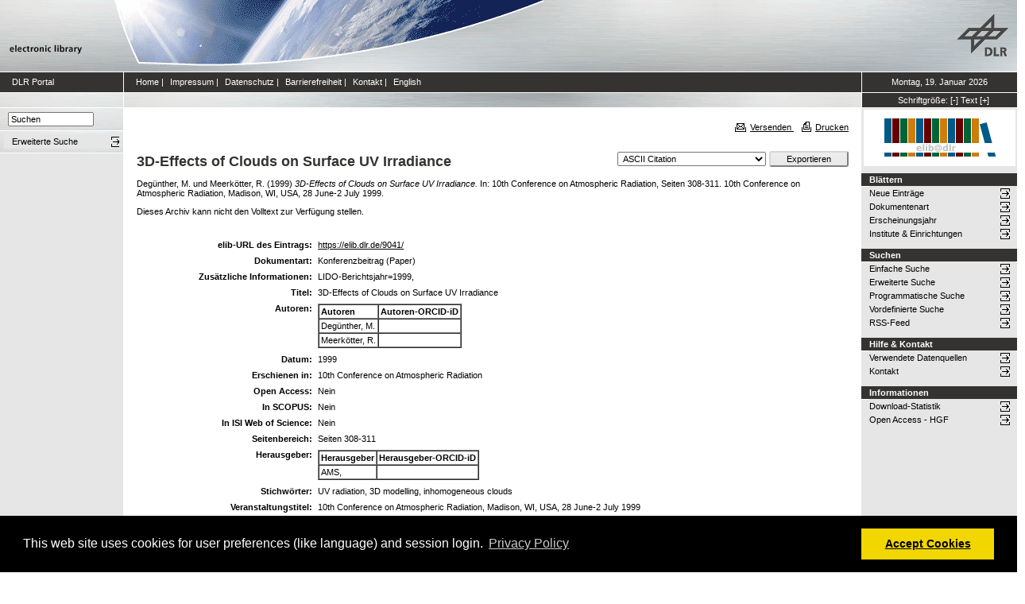

--- FILE ---
content_type: text/html; charset=utf-8
request_url: https://elib.dlr.de/9041/
body_size: 6834
content:
<!DOCTYPE html PUBLIC "-//W3C//DTD XHTML 1.0 Transitional//EN" "http://www.w3.org/TR/xhtml1/DTD/xhtml1-transitional.dtd">
<html xmlns="http://www.w3.org/1999/xhtml">
<head>
	<meta http-equiv="X-UA-Compatible" content="IE=9; IE=8; IE=7; IE=EDGE" />
	<meta http-equiv="cache-control" content="no-cache" />
	<meta http-equiv="pragma" content="no-cache" />
	<meta http-equiv="expires" content="-1" />
	<meta name="robots" content="index" />
	<meta name="msvalidate.01" content="09CC8A00A48FFF6C16408DEA982C2E1D" />
		
	<meta name="description" content="Deutsches Zentrum für Luft- und Raumfahrt e.V., eLib - DLR electronic library" />
	<meta name="keywords" content="Publikationen, Veroeffentlichungen, elib, elib.dlr.de, Deutsches Zentrum für Luft- und Raumfahrt, DLR, Luftfahrt, Weltraum, Weltraum, Verkehr, Energie" />
	
	<link rel="stylesheet" type="text/css" href="https://elib.dlr.de/style/print.css" title="screen stylesheet" media="print" />
	<link href="https://elib.dlr.de/style/fancytree-2.27/skin-win8/ui.fancytree.min.css" rel="stylesheet"><!-- --></link>

	<script language="JavaScript" src="https://elib.dlr.de/javascript/jquery-1.11.0.min.js" type="text/javascript"><!-- --></script>
	<script language="JavaScript" src="https://elib.dlr.de/javascript/jquery.tokeninput.min.js" type="text/javascript"><!-- --></script>
	<script src="https://elib.dlr.de/javascript/jquery.fancytree-all-deps-2.27.min.js"><!-- --></script>
	<script language="JavaScript" src="https://elib.dlr.de/cgi/user_js?20190727" type="text/javascript"><!-- --></script>
	<script language="JavaScript" src="https://elib.dlr.de/javascript/dlr.js?20250623" type="text/javascript">// <!-- No script --></script>

    <title>electronic library -  3D-Effects of Clouds on Surface UV Irradiance </title>
	<link rel="Top" href="https://elib.dlr.de/" />
    <link rel="Search" href="https://elib.dlr.de/cgi/search" />
    <link rel="Help" href="https://elib.dlr.de/help" />
   
	<meta name="eprints.eprintid" content="9041" />
<meta name="eprints.rev_number" content="3" />
<meta name="eprints.eprint_status" content="archive" />
<meta name="eprints.userid" content="1" />
<meta name="eprints.dir" content="disk0/00/00/90/41" />
<meta name="eprints.datestamp" content="2005-09-16" />
<meta name="eprints.lastmod" content="2010-01-06 22:33:38" />
<meta name="eprints.status_changed" content="2009-04-27 02:00:18" />
<meta name="eprints.type" content="conference_item" />
<meta name="eprints.metadata_visibility" content="show" />
<meta name="eprints.creators_name" content="Degünther, M." />
<meta name="eprints.creators_name" content="Meerkötter, R." />
<meta name="eprints.title" content="3D-Effects of Clouds on Surface UV Irradiance" />
<meta name="eprints.ispublished" content="pub" />
<meta name="eprints.subjects" content="pa" />
<meta name="eprints.full_text_status" content="none" />
<meta name="eprints.pres_types" content="paper" />
<meta name="eprints.keywords" content="UV radiation, 3D modelling, inhomogeneous clouds" />
<meta name="eprints.note" content="    LIDO-Berichtsjahr=1999," />
<meta name="eprints.date" content="1999" />
<meta name="eprints.date_type" content="published" />
<meta name="eprints.publication" content="10th Conference on Atmospheric Radiation" />
<meta name="eprints.publication2" content="10th Conference on Atmospheric Radiation" />
<meta name="eprints.isi" content="FALSE" />
<meta name="eprints.oa" content="FALSE" />
<meta name="eprints.doaj" content="FALSE" />
<meta name="eprints.ore" content="FALSE" />
<meta name="eprints.has_doi" content="FALSE" />
<meta name="eprints.scopus" content="FALSE" />
<meta name="eprints.pagerange" content="308-311" />
<meta name="eprints.event_title" content="10th Conference on Atmospheric Radiation, Madison, WI, USA, 28 June-2 July 1999" />
<meta name="eprints.editors_name" content="AMS, " />
<meta name="eprints.approvedby" content="1" />
<meta name="eprints.date_issue" content="1999" />
<meta name="eprints.event_organizer" content="AMS" />
<meta name="eprints.invited_lecture" content="FALSE" />
<meta name="eprints.lidoid" content="1654941999" />
<meta name="eprints.location" content="op" />
<meta name="eprints.dlr_project_search" content="W017" />
<meta name="eprints.dlr_project" content="W017" />
<meta name="eprints.dlr_programm" content="weo" />
<meta name="eprints.dlr_schwerpunkt" content="space" />
<meta name="eprints.hgf_forschungsbereich" content="transport_space" />
<meta name="eprints.hgf_programm" content="space" />
<meta name="eprints.hgf_programmthema" content="weo" />
<meta name="eprints.citation" content="  Degünther, M. und Meerkötter, R.  (1999) 3D-Effects of Clouds on Surface UV Irradiance.   In: 10th Conference on Atmospheric Radiation, Seiten 308-311.  10th Conference on Atmospheric Radiation, Madison, WI, USA, 28 June-2 July 1999.        " />
<link rel="schema.DC" href="http://purl.org/DC/elements/1.0/" />
<meta name="DC.relation" content="https://elib.dlr.de/9041/" />
<meta name="DC.title" content="3D-Effects of Clouds on Surface UV Irradiance" />
<meta name="DC.creator" content="Degünther, M." />
<meta name="DC.creator" content="Meerkötter, R." />
<meta name="DC.subject" content="Institut für Physik der Atmosphäre" />
<meta name="DC.contributor" content="AMS, " />
<meta name="DC.date" content="1999" />
<meta name="DC.type" content="Konferenzbeitrag" />
<meta name="DC.type" content="NonPeerReviewed" />
<meta name="DC.identifier" content="  Degünther, M. und Meerkötter, R.  (1999) 3D-Effects of Clouds on Surface UV Irradiance.   In: 10th Conference on Atmospheric Radiation, Seiten 308-311.  10th Conference on Atmospheric Radiation, Madison, WI, USA, 28 June-2 July 1999.        " />
<link rel="alternate" href="https://elib.dlr.de/cgi/export/eprint/9041/DIDL/dlr-eprint-9041.xml" type="text/xml; charset=utf-8" title="MPEG-21 DIDL" />
<link rel="alternate" href="https://elib.dlr.de/cgi/export/eprint/9041/MODS/dlr-eprint-9041.xml" type="text/xml; charset=utf-8" title="MODS" />
<link rel="alternate" href="https://elib.dlr.de/cgi/export/eprint/9041/Text/dlr-eprint-9041.txt" type="text/plain; charset=utf-8" title="ASCII Citation" />
<link rel="alternate" href="https://elib.dlr.de/cgi/export/eprint/9041/BibTeX/dlr-eprint-9041.bib" type="text/plain; charset=utf-8" title="BibTeX" />
<link rel="alternate" href="https://elib.dlr.de/cgi/export/eprint/9041/COinS/dlr-eprint-9041.txt" type="text/plain; charset=utf-8" title="OpenURL ContextObject in Span" />
<link rel="alternate" href="https://elib.dlr.de/cgi/export/eprint/9041/ContextObject/dlr-eprint-9041.xml" type="text/xml; charset=utf-8" title="OpenURL ContextObject" />
<link rel="alternate" href="https://elib.dlr.de/cgi/export/eprint/9041/RDFNT/dlr-eprint-9041.nt" type="text/plain" title="RDF+N-Triples" />
<link rel="alternate" href="https://elib.dlr.de/cgi/export/eprint/9041/RDFXML/dlr-eprint-9041.rdf" type="application/rdf+xml" title="RDF+XML" />
<link rel="alternate" href="https://elib.dlr.de/cgi/export/eprint/9041/DC/dlr-eprint-9041.txt" type="text/plain; charset=utf-8" title="Dublin Core" />
<link rel="alternate" href="https://elib.dlr.de/cgi/export/eprint/9041/DC_Ext/dlr-eprint-9041.txt" type="text/plain; charset=utf-8" title="Dublin Core" />
<link rel="alternate" href="https://elib.dlr.de/cgi/export/eprint/9041/JSON/dlr-eprint-9041.js" type="application/json; charset=utf-8" title="JSON" />
<link rel="alternate" href="https://elib.dlr.de/cgi/export/eprint/9041/CSV/dlr-eprint-9041.csv" type="text/csv; charset=utf-8" title="Multiline CSV" />
<link rel="alternate" href="https://elib.dlr.de/cgi/export/eprint/9041/HTML/dlr-eprint-9041.html" type="text/html; charset=utf-8" title="HTML Citation" />
<link rel="alternate" href="https://elib.dlr.de/cgi/export/eprint/9041/Refer/dlr-eprint-9041.refer" type="text/plain" title="Refer" />
<link rel="alternate" href="https://elib.dlr.de/cgi/export/eprint/9041/METS/dlr-eprint-9041.xml" type="text/xml; charset=utf-8" title="METS" />
<link rel="alternate" href="https://elib.dlr.de/cgi/export/eprint/9041/RIS/dlr-eprint-9041.ris" type="text/plain" title="Reference Manager" />
<link rel="alternate" href="https://elib.dlr.de/cgi/export/eprint/9041/Atom/dlr-eprint-9041.xml" type="application/atom+xml;charset=utf-8" title="Atom" />
<link rel="alternate" href="https://elib.dlr.de/cgi/export/eprint/9041/OPENAIRE/dlr-eprint-9041.xml" type="application/xml; charset=utf-8" title="OPENAIRE" />
<link rel="alternate" href="https://elib.dlr.de/cgi/export/eprint/9041/EndNote/dlr-eprint-9041.enw" type="text/plain; charset=utf-8" title="EndNote" />
<link rel="alternate" href="https://elib.dlr.de/cgi/export/eprint/9041/RDFN3/dlr-eprint-9041.n3" type="text/n3" title="RDF+N3" />
<link rel="alternate" href="https://elib.dlr.de/cgi/export/eprint/9041/XML/dlr-eprint-9041.xml" type="application/vnd.eprints.data+xml; charset=utf-8" title="EP3 XML" />
<link rel="alternate" href="https://elib.dlr.de/cgi/export/eprint/9041/Grid/dlr-eprint-9041.txt" title="Grid (abstract)" />
<link rel="alternate" href="https://elib.dlr.de/cgi/export/eprint/9041/Simple/dlr-eprint-9041.txt" type="text/plain; charset=utf-8" title="Simple Metadata" />
<link rel="Top" href="https://elib.dlr.de/" />
    <link rel="Sword" href="https://elib.dlr.de/sword-app/servicedocument" />
    <link rel="SwordDeposit" href="https://elib.dlr.de/id/contents" />
    <link rel="Search" type="text/html" href="http://elib.dlr.de/cgi/search" />
    <link rel="Search" type="application/opensearchdescription+xml" href="http://elib.dlr.de/cgi/opensearchdescription" />
    <link rel="stylesheet" type="text/css" href="https://elib.dlr.de/style/cookieconsent.3.0.3.min.css" /><script type="text/javascript" src="https://elib.dlr.de/javascript/cookieconsent.3.0.3.min.js"><!--padder--></script><script type="text/javascript">
// <![CDATA[
var lang = navigator.languages && navigator.languages[0] || // Chrome / Firefox
           navigator.language ||   // All browsers
           navigator.userLanguage; // IE <= 10

if (lang.indexOf('de') == 0) lang = 'de';
else lang = 'en';

var consentText = {
    "de": {
        "message": "Diese Website verwendet Cookies f&uuml;r Einstellungen (wie Sprachauswahl) und Benutzeranmeldung.",
        "revokeBtnLabel": "Cookie-Einstellungen",
        "allow": "Cookies zulassen",
        "link": "Datenschutzhinweise",
        "href": "/datenschutz.html"
    },
    "en": {
        "message": "This web site uses cookies for user preferences (like language) and session login.",
        "revokeBtnLabel": "Cookie Policy",
        "allow": "Accept Cookies",
        "link": "Privacy Policy",
        "href": "/datenschutz.html"
    }
};

window.addEventListener("load", function(){
window.cookieconsent.initialise({
  "palette": {
    "popup": {
      "background": "#000"
    },
    "button": {
      "background": "#f1d600"
    }
  },
  "type": "opt-in",
  "revokable": true,
  "revokeBtn": '<div class="cc-revoke {{classes}}">' + consentText[lang]['revokeBtnLabel'] + '</div>',
  "content": {
    "message": consentText[lang]['message'],
    "allow": consentText[lang]['allow'],
    "link": consentText[lang]['link'],
    "href": consentText[lang]['href']
  },
  
  onInitialise: function (status) {
    var type = this.options.type;
    var didConsent = this.hasConsented();
    //if (type == 'opt-in' && didConsent) window.dlr.setCookiesEnabled(true);
    //if (type == 'opt-out' && !didConsent) window.dlr.setCookiesEnabled(false);
  },
 
  onStatusChange: function(status, chosenBefore) {
    var type = this.options.type;
    var didConsent = this.hasConsented();
    //if (type == 'opt-in' && didConsent) window.dlr.setCookiesEnabled(true);
    //if (type == 'opt-out' && !didConsent) window.dlr.setCookiesEnabled(false);
  },
 
  onRevokeChoice: function() {
    var type = this.options.type;
    //if (type == 'opt-in') window.dlr.setCookiesEnabled(false);
    //if (type == 'opt-out') window.dlr.setCookiesEnabled(true);
  }
})});
// ]]></script><script type="text/javascript">
// <![CDATA[
var eprints_http_root = "https:\/\/elib.dlr.de";
var eprints_http_cgiroot = "https:\/\/elib.dlr.de\/cgi";
var eprints_oai_archive_id = "elib.dlr.de";
var eprints_logged_in = false;
// ]]></script>
    <style type="text/css">.ep_logged_in { display: none }</style>
    <link rel="stylesheet" type="text/css" href="/style/auto-3.3.12.css" />
    <script type="text/javascript" src="/javascript/auto-3.3.12.js"><!--padder--></script>
    <!--[if lte IE 6]>
        <link rel="stylesheet" type="text/css" href="/style/ie6.css" />
   <![endif]-->
    <meta name="Generator" content="EPrints 3.3.12" />
    <meta http-equiv="Content-Type" content="text/html; charset=UTF-8" />
    <meta http-equiv="Content-Language" content="de" />
    
</head>
<body class="dlr">


<div id="dlrHeader">    
	<div class="headerleft">
		<a href="http://www.dlr.de">
			<img src="https://elib.dlr.de/images/dlr_icons/institutslogo.gif" alt="elib" width="144" height="90" border="0" />
		</a>
	</div>	
    <div class="headermiddle"> 
		<img src="https://elib.dlr.de/images/dlr_icons/header_agentur.gif" width="540" height="90" alt="DLR-Header" hspace="0" border="0" />
	</div>	
    <div class="headerright">
		<a href="http://www.dlr.de">
			<img src="https://elib.dlr.de/images/dlr_icons/dlr_logo.gif" alt="DLR-Logo -&gt; http://www.dlr.de" width="66" height="90" border="0" />
		</a>
	</div>	
</div>  

<table cellSpacing="0" cellPadding="0" border="1" class="dlrFrame">
<!-- navigation-top -->
<tr class="dlrSiteservice"> 
	<td id="leftsiteservicepane" class="bgc1">
		<a href="http://www.dlr.de" class="siteservice norm" target="_blank">DLR Portal</a>
	</td>
	<td id="siteservicepane" class="bgc1">
		<a class="siteservice norm" href="https://elib.dlr.de/">Home</a>
		<span class="paddingsiteservicesides">|</span>		
		<a class="siteservice norm" href="https://elib.dlr.de/impressum.html">Impressum</a>
		<span class="paddingsiteservicesides">|</span>
		<a class="siteservice norm" href="https://elib.dlr.de/datenschutz.html">Datenschutz</a>
		<span class="paddingsiteservicesides">|</span>
		<a class="siteservice norm" href="https://elib.dlr.de/barrierefreiheit.html">Barrierefreiheit</a>
		<span class="paddingsiteservicesides">|</span>
		<a class="siteservice norm" href="https://elib.dlr.de/contact.html">Kontakt</a>
		<span class="paddingsiteservicesides">|</span>
		<a class="siteservice norm" href="https://elib.dlr.de/cgi/set_lang?lang=en">English</a>
	</td>
	<td id="datepane" class="bgc1" align="center">
		<script type="text/javascript">
		<!--		
			dlr.writeDate("de");		
		//-->
		</script>
	</td>
</tr>
<!-- breadcrumb -->
<tr class="dlrBreadcrumb"> 
	<td id="leftbreadcrumbpane"> </td>
	<td id="breadcrumbpane"> </td>
	<td id="sizepane" class="bgc1" align="center">
		Schriftgröße: 
		<a class="siteservice norm" href="javascript:dlr.setFontSize(-1)">[-]</a>
		<a class="siteservice norm" href="javascript:dlr.setFontSize(84)">Text</a>
		<a class="siteservice norm" href="javascript:dlr.setFontSize(1)">[+]</a>
	</td>
</tr>
<!-- main -->
<tr class="dlrContent"> 
	<td id="leftpane">
		<div class="searchform">
			<form method="GET" action="https://elib.dlr.de/cgi/search/simple">
				<input type="text" name="q" id="quicksearch" onFocus="this.value='';" value="Suchen" style="width:100px;" />
				<input type="hidden" name="screen" value="Public::EPrintSearch" />
				<input type="hidden" name="_action_search" value="Suchen" />
				<input type="hidden" name="q_merge" value="ALL" />
				<input type="hidden" name="p_merge" value="ALL" />
				<input type="hidden" name="p" value="" />
				<input type="hidden" name="subjects_merge" value="ALL" />
				<input type="hidden" name="date" value="" />
				<input type="hidden" name="satisfyall" value="ALL" />
				<input type="hidden" name="order" value="-date/creators_name/title" />
			</form>
		</div> 
		<div class="advsearch">
			<ul class="space-menu_level-2_3 space-menu_level-2_3l">
			<li><a href="https://elib.dlr.de/cgi/search/advanced" class="norm">
				<span stype="text-align:left;">Erweiterte Suche</span>
			</a></li>
			</ul>
		</div>		
		<div class="border-bottom-module"></div>
		<div class="content-space-bottom"></div>
	</td>
	<td id="contentpane">
			<div class="print">
				<a href="javascript:dlr.tellAFriend()">
					<img style="MARGIN-LEFT: 10px; MARGIN-RIGHT: 5px" alt="" src="https://elib.dlr.de/images/dlr_icons/tellafriend.gif" align="absBottom" border="0" />Versenden
				</a>
				<a href="javascript:window.print()">
					<img style="MARGIN-LEFT: 10px; MARGIN-RIGHT: 5px" alt="" src="https://elib.dlr.de/images/dlr_icons/print.gif" align="absBottom" border="0" />Drucken
				</a>						
			</div><br />
			<div class="print_header"> 
				<script language="JavaScript">
				<!--
					dlr.writeLocation("de");
				//-->
				</script>
      		</div>
			<div class="main">
				<p style="display:inline"> </p>
				<p><h1 class="fontcolor1">

3D-Effects of Clouds on Surface UV Irradiance

</h1></p>
				<div class="ep_summary_content"><div class="ep_summary_content_left"></div><div class="ep_summary_content_right"></div><div class="ep_summary_content_top"></div><div class="ep_summary_content_main"><div class="export_bar"><form method="get" accept-charset="utf-8" action="/cgi/export_redirect"><input name="dataobj" id="dataobj" value="9041" type="hidden" /><select name="format"><option value="Text">ASCII Citation</option><option value="Atom">Atom</option><option value="BibTeX">BibTeX</option><option value="DC">Dublin Core</option><option value="XML">EP3 XML</option><option value="EndNote">EndNote</option><option value="Grid">Grid (abstract)</option><option value="HTML">HTML Citation</option><option value="JSON">JSON</option><option value="METS">METS</option><option value="MODS">MODS</option><option value="DIDL">MPEG-21 DIDL</option><option value="CSV">Multiline CSV</option><option value="OPENAIRE">OPENAIRE</option><option value="ContextObject">OpenURL ContextObject</option><option value="COinS">OpenURL ContextObject in Span</option><option value="RDFNT">RDF+N-Triples</option><option value="RDFN3">RDF+N3</option><option value="RDFXML">RDF+XML</option><option value="Refer">Refer</option><option value="RIS">Reference Manager</option><option value="Simple">Simple Metadata</option></select><input type="submit" value="Exportieren" class="ep_form_action_button" /></form></div><p class="ep_block" style="margin-bottom: 1em">


    <span class="person_name">Degünther, M.</span> und <span class="person_name">Meerkötter, R.</span>
  

(1999)

<em>3D-Effects of Clouds on Surface UV Irradiance.</em>


     In: 10th Conference on Atmospheric Radiation, Seiten 308-311.
    
    10th Conference on Atmospheric Radiation, Madison, WI, USA, 28 June-2 July 1999.
    
    
    
  


  


</p><p class="ep_block" style="margin-bottom: 1em">Dieses Archiv kann nicht den Volltext zur Verfügung stellen.</p><br /><table class="ep_block" style="margin-bottom: 1em" border="0" cellpadding="3"><tr data-field-id="eprint_url"><th valign="top" class="ep_row">elib-URL des Eintrags:</th><td valign="top" class="ep_row"><a href="https://elib.dlr.de/9041/">https://elib.dlr.de/9041/</a></td></tr><tr data-field-id="type"><th valign="top" class="ep_row">Dokumentart:</th><td valign="top" class="ep_row">Konferenzbeitrag (Paper)</td></tr><tr data-field-id="note"><th valign="top" class="ep_row">Zusätzliche Informationen:</th><td valign="top" class="ep_row">    LIDO-Berichtsjahr=1999,</td></tr><tr data-field-id="title"><th valign="top" class="ep_row">Titel:</th><td valign="top" class="ep_row">3D-Effects of Clouds on Surface UV Irradiance</td></tr><tr data-field-id="creators"><th valign="top" class="ep_row">Autoren:</th><td valign="top" class="ep_row"><table border="1" cellspacing="0" cellpadding="2"><tr><th>Autoren</th><th>Institution oder E-Mail-Adresse</th><th>Autoren-ORCID-iD</th><th>ORCID Put Code</th></tr><tr><td><span class="person_name">Degünther, M.</span></td><td>NICHT SPEZIFIZIERT</td><td>NICHT SPEZIFIZIERT</td><td>NICHT SPEZIFIZIERT</td></tr><tr><td><span class="person_name">Meerkötter, R.</span></td><td>NICHT SPEZIFIZIERT</td><td>NICHT SPEZIFIZIERT</td><td>NICHT SPEZIFIZIERT</td></tr></table></td></tr><tr data-field-id="date"><th valign="top" class="ep_row">Datum:</th><td valign="top" class="ep_row">1999</td></tr><tr data-field-id="publication"><th valign="top" class="ep_row">Erschienen in:</th><td valign="top" class="ep_row">10th Conference on Atmospheric Radiation</td></tr><tr data-field-id="oa"><th valign="top" class="ep_row">Open Access:</th><td valign="top" class="ep_row">Nein</td></tr><tr data-field-id="doaj"><th valign="top" class="ep_row">Gold Open Access:</th><td valign="top" class="ep_row">Nein</td></tr><tr data-field-id="scopus"><th valign="top" class="ep_row">In SCOPUS:</th><td valign="top" class="ep_row">Nein</td></tr><tr data-field-id="isi"><th valign="top" class="ep_row">In ISI Web of Science:</th><td valign="top" class="ep_row">Nein</td></tr><tr data-field-id="pagerange"><th valign="top" class="ep_row">Seitenbereich:</th><td valign="top" class="ep_row">Seiten 308-311</td></tr><tr data-field-id="editors"><th valign="top" class="ep_row">Herausgeber:</th><td valign="top" class="ep_row"><table border="1" cellspacing="0" cellpadding="2"><tr><th>Herausgeber</th><th>Institution und/oder E-Mail-Adresse der Herausgeber</th><th>Herausgeber-ORCID-iD</th><th>ORCID Put Code</th></tr><tr><td><span class="person_name">AMS, </span></td><td>NICHT SPEZIFIZIERT</td><td>NICHT SPEZIFIZIERT</td><td>NICHT SPEZIFIZIERT</td></tr></table></td></tr><tr data-field-id="ispublished"><th valign="top" class="ep_row">Status:</th><td valign="top" class="ep_row">veröffentlicht</td></tr><tr data-field-id="keywords"><th valign="top" class="ep_row">Stichwörter:</th><td valign="top" class="ep_row">UV radiation, 3D modelling, inhomogeneous clouds</td></tr><tr data-field-id="event_title"><th valign="top" class="ep_row">Veranstaltungstitel:</th><td valign="top" class="ep_row">10th Conference on Atmospheric Radiation, Madison, WI, USA, 28 June-2 July 1999</td></tr><tr data-field-id="event_organizer"><th valign="top" class="ep_row">
	Veranstalter
    :</th><td valign="top" class="ep_row">AMS</td></tr><tr data-field-id="hgf_forschungsbereich"><th valign="top" class="ep_row">HGF - Forschungsbereich:</th><td valign="top" class="ep_row">Verkehr und Weltraum (alt)</td></tr><tr data-field-id="hgf_programm"><th valign="top" class="ep_row">HGF - Programm:</th><td valign="top" class="ep_row">Weltraum (alt)</td></tr><tr data-field-id="hgf_programmthema"><th valign="top" class="ep_row">HGF - Programmthema:</th><td valign="top" class="ep_row">W EO - Erdbeobachtung</td></tr><tr data-field-id="dlr_schwerpunkt"><th valign="top" class="ep_row">DLR - Schwerpunkt:</th><td valign="top" class="ep_row">Weltraum</td></tr><tr data-field-id="dlr_programm"><th valign="top" class="ep_row">DLR - Forschungsgebiet:</th><td valign="top" class="ep_row">W EO - Erdbeobachtung</td></tr><tr data-field-id="dlr_project_search"><th valign="top" class="ep_row">DLR - Teilgebiet (Projekt, Vorhaben):</th><td valign="top" class="ep_row">W - Vorhaben Atmosphären- und Klimaforschung (alt)</td></tr><tr data-field-id="location"><th valign="top" class="ep_row">Standort:</th><td valign="top" class="ep_row">
        Oberpfaffenhofen
    </td></tr><tr data-field-id="subjects"><th valign="top" class="ep_row">Institute &amp; Einrichtungen:</th><td valign="top" class="ep_row"><a href="https://elib.dlr.de/view/subjects/pa.html">Institut für Physik der Atmosphäre</a></td></tr><tr data-field-id="page:deposited_by"><th valign="top" class="ep_row">Hinterlegt von:</th><td valign="top" class="ep_row">
      

<span class="ep_name_citation"><span class="person_name">DLR-Beauftragter, elib</span></span>


</td></tr><tr data-field-id="page:deposited_on"><th valign="top" class="ep_row">Hinterlegt am:</th><td valign="top" class="ep_row">16 Sep 2005</td></tr><tr data-field-id="lastmod"><th valign="top" class="ep_row">Letzte Änderung:</th><td valign="top" class="ep_row">06 Jan 2010 23:33</td></tr></table><p align="right">Nur für Mitarbeiter des Archivs: <a href="https://elib.dlr.de/cgi/users/home?screen=EPrint::View&amp;eprintid=9041">Kontrollseite des Eintrags</a></p></div><div class="ep_summary_content_bottom"></div><div class="ep_summary_content_after"></div></div>
			</div>						
	</td>
	<td id="rightpane">
			<!--<div class="space-menu_level-1">&archivename;</div>-->
			<div class="archivlogo">
			<a href="https://elib.dlr.de">
				<img src="https://elib.dlr.de/images/dlr_icons/barcode2.gif" alt="eLib" border="0" />
			</a>
			</div>			
			<ul class="space-menu_level-2_3 space-menu_level-2_3r" id="elib_userarea">
				<li><a href="https://elib.dlr.de/cgi/users/home">Benutzerbereich</a></li>
			</ul>
			
			<div class="content-space-bottom"></div>
			
			<div class="space-menu_level-1">Blättern</div>
			<ul class="space-menu_level-2_3 space-menu_level-2_3r">
				<li><a href="https://elib.dlr.de/cgi/latest">Neue Einträge</a></li>
				<li><a href="https://elib.dlr.de/view/type">Dokumentenart</a></li>
				<li><a href="https://elib.dlr.de/view/year">Erscheinungsjahr</a></li>
				<li><a href="https://elib.dlr.de/view/subjects">Institute &amp; Einrichtungen</a></li>
			</ul>
			
			<div class="border-bottom-module"></div>
			<div class="content-space-bottom"></div>
			
			<div class="space-menu_level-1">Suchen</div>
			<ul class="space-menu_level-2_3 space-menu_level-2_3r">
				<li><a href="https://elib.dlr.de/cgi/search/simple">Einfache Suche</a></li>
				<li><a href="https://elib.dlr.de/cgi/search/advanced">Erweiterte Suche</a></li>
				<li><a href="https://elib.dlr.de/cgi/search/programmatic">Programmatische Suche</a></li>
				<li><a href="https://elib.dlr.de/cgi/sfr_dlrstats.cgi">Vordefinierte Suche</a></li>
				<li><a href="https://elib.dlr.de/cgi/latest_tool?output=RSS" target="_blank">RSS-Feed</a></li>
			</ul>
			
			<div class="border-bottom-module"></div>
			<div class="content-space-bottom"></div>

			<div class="space-menu_level-1">Hilfe &amp; Kontakt</div>
			<ul class="space-menu_level-2_3 space-menu_level-2_3r">
				<li><a href="https://wiki.dlr.de/pages/viewpage.action?pageId=410744046" target="_blank" id="elib_userguide">elib-Handbuch</a></li>
				<li><a href="https://elib.dlr.de/datasources.html" id="elib_datasources">Verwendete Datenquellen</a></li>
				<li><a href="https://elib.dlr.de/contact.html">Kontakt</a></li>
			</ul>

			<div class="border-bottom-module"></div>
			<div class="content-space-bottom"></div>

			<div class="space-menu_level-1">Informationen</div>
			<ul class="space-menu_level-2_3 space-menu_level-2_3r">
				<li><a href="https://elib.dlr.de/cgi/stats/report">Download-Statistik</a></li>
				<li><a href="https://os.helmholtz.de/open-access/open-access-policies/">Open Access - HGF</a></li>
				<li id="elib_openaccess_dlr"><a href="https://intranet.dlr.de/Seiten/e70cc3b5-0e48-42db-b93f-582e06c8ebfa/Inhalt/OpenAccess.aspx?termId=5b9745ab-8d91-49ac-acfa-5bfd581e31d7&amp;itemid=a3c42c87-4012-4026-b33a-51f9eba8bc31&amp;containerid=d755d16b-0e19-4ea3-9c18-3a3809b386cf&amp;vTerms=InfoAndTools">Open Access - DLR</a></li>
				<li id="elib_openaccess_kowi"><a href="https://open-access.network/startseite">Aktuelles zu Open Access</a></li>
				<li id="elib_pubguidelines"><a href="https://richtlinienmanager.dlr.de/ExtensionView?Factory=UebersichtDerDokumenteView&amp;SelectedPDO=151602">Publikationsrichtlinie</a></li>
				<li id="elib_principles"><a href="https://richtlinienmanager.dlr.de/ExtensionView?Factory=UebersichtDerDokumenteView&amp;SelectedPDO=39715291">Prinzipien guter wissenschaftlicher Praxis</a></li> 
			</ul>
	</td>
</tr>
<!-- footer -->
<tr class="eprintsFooter"> 
	<td id="openaire"><a href="https://explore.openaire.eu/search/dataprovider?datasourceId=opendoar____::84f0f20482cde7e5eacaf7364a643d33" target="_blank"><img src="https://elib.dlr.de/images/dlr_icons/openaire-validator.png" rel="nofollow" alt="OpenAIRE Validator logo" width="115" height="40" border="0" /></a></td>
	<td id="footerpane">
			electronic library verwendet
		<a href="http://software.eprints.org" target="_blank">EPrints 3.3.12</a>
	</td>
	<td> </td>
</tr>
<tr class="dlrFooter"> 
	<td colspan="3">
		Gestaltung Webseite und Datenbank: Copyright © Deutsches Zentrum für Luft- und Raumfahrt (DLR). Alle Rechte vorbehalten. 
	</td>
</tr>
</table>

</body>
</html>